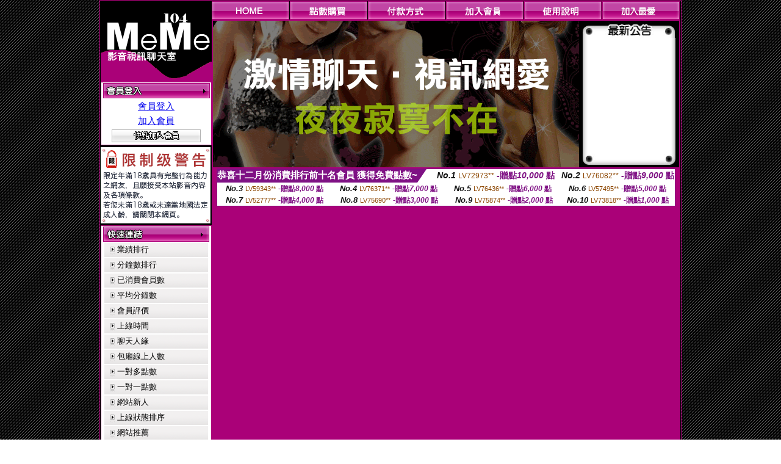

--- FILE ---
content_type: text/html; charset=Big5
request_url: http://a4.cc88.idv.tw/index.phtml?PUT=a_show&AID=163341&FID=198054&R2=&CHANNEL=
body_size: 12519
content:
<html>

<head>
<title>
成人影音Live秀</title>
<meta http-equiv="PICS-Label" content='(PICS-1.1 "http://www.ticrf.org.tw/chinese/html/06-rating-v11.htm" l gen true for "http://a4.cc88.idv.tw" r (s 3 l 3 v 3 o 0))'>
<link href="text.css" rel="stylesheet" type="text/css" />
<link rel="stylesheet" href="InputColor.css" type="text/css"> 
<meta http-equiv='Content-Type' content='text/html; charset=big5'>
<meta name='keywords' content='成人影音Live秀,A-TV影音聊天LIVE秀,線上交友聊天室,台東人聊天室,影音視訊聊天,視訊聊天戀愛,男男視訊聊天室'>
<meta name='description' content='寫真集線上看 LIVE173影音視訊live秀 寫真集線上看 LIVE173影音視訊live秀 寫真集線上看 LIVE173影音視訊live秀'>
<style type="text/css">
<!--
body {
	margin-left: 0px;
	margin-top: 0px;
	margin-right: 0px;
	margin-bottom: 0px;
	background-image: url(images/BG.gif);
}
-->
</style>
<script type="text/javascript">
<!--
function MM_swapImgRestore() { //v3.0
  var i,x,a=document.MM_sr; for(i=0;a&&i<a.length&&(x=a[i])&&x.oSrc;i++) x.src=x.oSrc;
}
function MM_preloadImages() { //v3.0
  var d=document; if(d.images){ if(!d.MM_p) d.MM_p=new Array();
    var i,j=d.MM_p.length,a=MM_preloadImages.arguments; for(i=0; i<a.length; i++)
    if (a[i].indexOf("#")!=0){ d.MM_p[j]=new Image; d.MM_p[j++].src=a[i];}}
}

function MM_findObj(n, d) { //v4.01
  var p,i,x;  if(!d) d=document; if((p=n.indexOf("?"))>0&&parent.frames.length) {
    d=parent.frames[n.substring(p+1)].document; n=n.substring(0,p);}
  if(!(x=d[n])&&d.all) x=d.all[n]; for (i=0;!x&&i<d.forms.length;i++) x=d.forms[i][n];
  for(i=0;!x&&d.layers&&i<d.layers.length;i++) x=MM_findObj(n,d.layers[i].document);
  if(!x && d.getElementById) x=d.getElementById(n); return x;
}

function MM_swapImage() { //v3.0
  var i,j=0,x,a=MM_swapImage.arguments; document.MM_sr=new Array; for(i=0;i<(a.length-2);i+=3)
   if ((x=MM_findObj(a[i]))!=null){document.MM_sr[j++]=x; if(!x.oSrc) x.oSrc=x.src; x.src=a[i+2];}
}
//-->
</script>
<link href="text.css" rel="stylesheet" type="text/css" />
<style type="text/css">
<!--
#apDiv1 {
	position:absolute;
	left:243px;
	top:430px;
	width:95px;
	height:19px;
	z-index:1;
}
#apDiv2 {
	position:absolute;
	left:372px;
	top:432px;
	width:87px;
	height:21px;
	z-index:1;
}
#apDiv3 {
	position:absolute;
	left:504px;
	top:419px;
	width:99px;
	height:42px;
	z-index:2;
}
#apDiv4 {
	position:absolute;
	left:524px;
	top:432px;
	width:94px;
	height:19px;
	z-index:2;
}
#apDiv5 {
	position:absolute;
	left:676px;
	top:432px;
	width:83px;
	height:22px;
	z-index:3;
}
#apDiv6 {
	position:absolute;
	left:830px;
	top:432px;
	width:94px;
	height:24px;
	z-index:4;
}
#apDiv7 {
	position:absolute;
	left:980px;
	top:431px;
	width:113px;
	height:23px;
	z-index:5;
}
#apDiv8 {
	position:absolute;
	left:371px;
	top:613px;
	width:89px;
	height:20px;
	z-index:6;
}
#apDiv9 {
	position:absolute;
	left:523px;
	top:612px;
	width:93px;
	height:19px;
	z-index:7;
}
#apDiv10 {
	position:absolute;
	left:675px;
	top:612px;
	width:92px;
	height:20px;
	z-index:8;
}
#apDiv11 {
	position:absolute;
	left:828px;
	top:612px;
	width:87px;
	height:23px;
	z-index:9;
}
#apDiv12 {
	position:absolute;
	left:979px;
	top:612px;
	width:93px;
	height:24px;
	z-index:10;
}

.SSS {font-size: 2px;line-height: 4px;}
.SS {font-size: 10px;line-height: 14px;}
.S {font-size: 12px;line-height: 16px;}
.M {font-size: 13px;line-height: 19px;}
.L {font-size: 15px;line-height: 21px;}
.LL {font-size: 17px;line-height: 23px;}
.LLL {font-size: 19px;line-height: 25px;}

-->
</style>
</head>
<body onload="MM_preloadImages('/top_images/top_over_01.gif','/top_images/top_over_02.gif','/top_images/top_over_03.gif','/top_images/top_over_04.gif','/top_images/top_over_05.gif','/bar-images/bar_over_04.gif','/bar-images/bar_over_05.gif','/bar-images/bar_over_06.gif','/bar-images/bar_over_07.gif')"><table width='950' border='0' bordercolor='#ff0000' align='center' cellpadding='1' cellspacing='1' bgcolor='ae037b'><tr><td bgcolor='#000000'><table width='100%' border='0' bordercolor='#0000ff' cellspacing='0' cellpadding='0'><tr><td width='19%' valign='top' bgcolor='#990066'><SCRIPT language='JavaScript'>
function check_input(FORMNAME){
  var error;
  if (FORMNAME.USERID.value==''){
    alert('請填寫正確帳號!!');
    FORMNAME.USERID.focus();
    return false;
  }
  if (FORMNAME.USER_PASSWORD.value==''){
    alert('請填寫正確密碼!!');
    FORMNAME.USER_PASSWORD.focus();
    return false;
  }
  if (FORMNAME.CHIMG.value==''){
    alert('請填寫正確[圖片驗證]圖片上為5碼字!!');
    FORMNAME.CHIMG.focus();
    return false;
  }

  if (FORMNAME.CHIMG.value.length!=5){
    alert('您輸入的圖片驗證共'+FORMNAME.CHIMG.value.length+'碼~圖片上為5碼字!!');
    FORMNAME.CHIMG.focus();
    return false;
  }

  return true;
}
</SCRIPT>

<table width='83%' border='0' cellspacing='0' cellpadding='0' HEIGHT=100%><tr><td><div align='left'><img src='/flash.png' width='182' height='132' alt=''></div></td></tr><form name='AcceptForm' action='./index.phtml' align=center method=POST onSubmit='return check_input(AcceptForm);'>
<tr>
<td><table width='100%' border='0' cellpadding='1' cellspacing='1' bgcolor='ae037b'>
<tr>
<td bgcolor='#FFFFFF'><table width='100%' border='0' cellspacing='0' cellpadding='0'>
<tr>
<td><div align='center'><A href='./index.phtml?PUT=up_logon&FID=198054'><img src='/images/member.gif' width='175' height='25' border='0'></A>
</div></td>
</tr>
<tr>
<td><table width='99%' border='0' align='center' cellpadding='0' cellspacing='3'><tr><td COLSPAN='2' CLASS='L'><div align='center'><a href='./index.phtml?PUT=up_logon&FID=198054'>會員登入</a></div></td></tr><tr><td COLSPAN='2' CLASS='L'><div align='center'><a href='./index.phtml?PUT=up_reg&s=1&FID=198054'>加入會員</a></div></td></tr><tr><td COLSPAN='2'><div align='center'><a href='./index.phtml?PUT=up_reg&s=1&FID=198054'><img src='/images/join.gif' width='146' height='21' border='0'></a></div></td></tr></table></td></tr></table></td></tr></table></td></tr></form><tr><td background='/images/space.gif'><img src='/images/space.gif' width='23' height='3' data-pin-nopin='true'></td></tr><tr><td bgcolor='#000000'><img src='/images/18r.png' width='180' height='125'></td></tr>
          <tr>
            <td background='/images/space.gif'><img src='/images/space.gif' width='23' height='3' /></td>
          </tr>
          <tr>
            <td><table width='100%' border='0' cellpadding='1' cellspacing='1' bgcolor='ae037b'>
              <tr>
                <td bgcolor='#FFFFFF'><table width='100%' border='0' cellspacing='0' cellpadding='0'>
                    <tr>
                      <td><div align='center'><img src='/images/link.gif' width='174' height='25' /></div></td>
                    </tr>
                    <tr>
                      <td><table width='98%' border='0' align='center' cellpadding='0' cellspacing='2'>
                          <tr>
                            <td height='23' background='/images/link_01.gif' class='text'><table width='88%' border='0' align='right' cellpadding='0' cellspacing='0'>
                              <tr>
                                <td><a href='index.phtml?PUT=A_SORT&SORT=N&FID=198054' class='text'>業績排行</a> <br></td>
                              </tr>
                            </table></td>
                            </tr>

<tr><td height='23' background='/images/link_01.gif' class='text'><table width='88%' border='0' align='right' cellpadding='0' cellspacing='0'>
<tr><td><a href='./index.phtml?PUT=A_SORT&SORT=N1&FID=198054' class='text'>分鐘數排行</a> <br></td>
</tr></table></td></tr>

<tr><td height='23' background='/images/link_01.gif' class='text'><table width='88%' border='0' align='right' cellpadding='0' cellspacing='0'>
<tr><td><a href='./index.phtml?PUT=A_SORT&SORT=UPN1&FID=198054' class='text'>已消費會員數</a> <br></td>
</tr></table></td></tr>

<tr><td height='23' background='/images/link_01.gif' class='text'><table width='88%' border='0' align='right' cellpadding='0' cellspacing='0'>
<tr><td><a href='./index.phtml?PUT=A_SORT&SORT=UPN&FID=198054' class='text'>平均分鐘數</a> <br></td>
</tr></table></td></tr>

<tr><td height='23' background='/images/link_01.gif' class='text'><table width='88%' border='0' align='right' cellpadding='0' cellspacing='0'>
<tr><td><a href='./index.phtml?PUT=A_SORT&SORT=VOTE&FID=198054' class='text'>會員評價</a> <br></td></tr></table></td></tr>

<tr><td height='23' background='/images/link_01.gif' class='text'><table width='88%' border='0' align='right' cellpadding='0' cellspacing='0'>
<tr><td><a href='./index.phtml?PUT=A_SORT&SORT=TIME&FID=198054' class='text'>上線時間</a> <br></td></tr></table></td></tr>

<tr><td height='23' background='/images/link_01.gif' class='text'><table width='88%' border='0' align='right' cellpadding='0' cellspacing='0'>
<tr><td><a href='./index.phtml?PUT=A_SORT&SORT=CHAT&FID=198054' class='text'>聊天人緣</a> <br></td></tr></table></td></tr>

<tr><td height='23' background='/images/link_01.gif' class='text'><table width='88%' border='0' align='right' cellpadding='0' cellspacing='0'>
<tr><td><a href='./index.phtml?PUT=A_SORT&SORT=NUMBER&FID=198054' class='text'>包廂線上人數</a> <br></td></tr></table></td></tr>

<tr><td height='23' background='/images/link_01.gif' class='text'><table width='88%' border='0' align='right' cellpadding='0' cellspacing='0'>
<tr><td><a href='./index.phtml?PUT=A_SORT&SORT=R6&FID=198054' class='text'>一對多點數</a> <br></td></tr></table></td></tr>

<tr><td height='23' background='/images/link_01.gif' class='text'><table width='88%' border='0' align='right' cellpadding='0' cellspacing='0'>
<tr><td><a href='./index.phtml?PUT=A_SORT&SORT=R7&FID=198054' class='text'>一對一點數</a> <br></td></tr></table></td></tr>


<tr><td height='23' background='/images/link_01.gif' class='text'><table width='88%' border='0' align='right' cellpadding='0' cellspacing='0'>
<tr><td><a href='./index.phtml?PUT=A_SORT&SORT=NEW&FID=198054' class='text'>網站新人</a> <br></td></tr></table></td></tr>

<tr><td height='23' background='/images/link_01.gif' class='text'><table width='88%' border='0' align='right' cellpadding='0' cellspacing='0'>
<tr><td><a href='./index.phtml?PUT=A_SORT&SORT=R4&FID=198054' class='text'>上線狀態排序</a> <br></td></tr></table></td></tr>

<tr><td height='23' background='/images/link_01.gif' class='text'><table width='88%' border='0' align='right' cellpadding='0' cellspacing='0'>
<tr><td><a href='./index.phtml?PUT=A_SORT&SORT=HOT&FID=198054' class='text'>網站推薦</a> <br></td></tr></table></td></tr>

<tr><td height='23' background='/images/link_01.gif' class='text'><table width='88%' border='0' align='right' cellpadding='0' cellspacing='0'>
<tr><td><a href='./index.phtml?PUT=A_SORT&SORT=R16R17&FID=198054' class='text'>已審核本人照</a> <br></td></tr></table></td></tr>

<tr><td height='23' background='/images/link_01.gif' class='text'><table width='88%' border='0' align='right' cellpadding='0' cellspacing='0'>
<tr><td><a href='./index.phtml?PUT=A_SORT&SORT=R40&FID=198054' class='text'>談情說愛</a> <br></td></tr></table></td></tr>

<tr><td height='23' background='/images/link_01.gif' class='text'><table width='88%' border='0' align='right' cellpadding='0' cellspacing='0'>
<tr><td><a href='./index.phtml?PUT=A_SORT&SORT=R41&FID=198054' class='text'>成人視訊</a> <br></td></tr></table></td></tr>



                      </table></td>
                    </tr>
                </table></td>
              </tr>
            </table></td>
          </tr>
          <tr>
            <td background='/images/space.gif'><img src='/images/space.gif' width='23' height='3' /></td>
          </tr>
          <tr>
            <td><table width='100%' border='0' cellpadding='1' cellspacing='1' bgcolor='ae037b'>
              <tr>
                <td bgcolor='#FFFFFF'><table width='100%' border='0' cellspacing='0' cellpadding='0'>
                    <tr>
                      <td><div align='center'><img src='/images/notica.gif' width='174' height='25' /></div></td>
                    </tr>
                    <tr>
                      <td><table width='98%' border='0' align='center' cellpadding='0' cellspacing='3'>
                          <tr>
                            <td width='9%' valign='top' class='text'><img src='/images/icon.gif' width='12' height='15' /></td>
                            <td width='91%' class='text01'>好消息！9月9日起，免費<br />
視訊聊天室正式開跑囉！<br />
歡迎哥哥、妹妹一起來~ ^^ </td>
                          </tr>
                          <tr>
                            <td colspan='2' class='text'><table width='100%' border='0' cellspacing='0' cellpadding='0'>
                              <tr>
                                <td background='/images/line.gif'><img src='/images/line.gif' width='9' height='2' /></td>
                              </tr>
                            </table></td>
                          </tr>
                          <tr>
                            <td valign='top'><span class='text'><img src='/images/icon.gif' width='12' height='15' /></span></td>
                            <td><span class='text01'>好消息！9月9日起，免費<br />
視訊聊天室正式開跑囉！<br />
歡迎哥哥、妹妹一起來~ ^^ </span></td>
                          </tr>
                          
                      </table></td>
                    </tr>
                </table></td>
              </tr>
            </table></td>
          </tr>
          <tr>
            <td background='/images/space.gif'><img src='/images/space.gif' width='23' height='3' /></td>
          </tr>
          <!--tr>
            <td><table width='100%' border='0' cellpadding='1' cellspacing='1' bgcolor='ae037b'>
              <tr>
                <td bgcolor='#FFFFFF'><table width='100%' border='0' cellspacing='0' cellpadding='0'>
                    <tr>
                      <td><div align='center'><img src='/images/icon_01.gif' width='77' height='40' />　<img src='/images/icon_02.gif' width='77' height='40' /></div></td>
                    </tr>
                    <tr>
                      <td><div align='center'><img src='/images/icon_03.gif' width='159' height='39' /></div></td>
                    </tr>
                </table></td>
              </tr>
            </table></td>
          </tr-->
<tr><td class='text090'></td></tr>
        <tr height=100%>
          <td align='center' height=100%></td>
        </tr>
</table>

<table VALIGN=BOTTOM>
 <tr>
 <td><div align='center'><img src='/images/pic_alert.gif' width='172' height='208'></div></td>
 </tr>

</table>


</td><td width='81%' valign='top' bgcolor='#AA0178'><table border='0' cellspacing='0' cellpadding='0' bordercolor='#009933'><TR><TD>
<table width='100%' border='0' align='right' cellpadding='0' cellspacing='0'>
<tr>
<td><a href='index.phtml' onmouseout="MM_swapImgRestore()" onmouseover="MM_swapImage('Image7','','/top_images/top_over_01.gif',1)"><img src='/top_images/top_01.gif' name='Image7' width='128' height='30' border='0' id='Image7'></a></td><td><a href='/PAY1/?UID=&FID=198054' TARGET='_blank' onmouseout="MM_swapImgRestore()" onmouseover="MM_swapImage('Image8','','/top_images/top_over_02.gif',1)"><img src='/top_images/top_02.gif' name='Image8' width='128' height='30' border='0' id='Image8'></a></td><td><a href='./index.phtml?PUT=pay_doc1&FID=198054' onmouseout="MM_swapImgRestore()" onmouseover="MM_swapImage('Image9','','/top_images/top_over_03.gif',1)"><img src='/top_images/top_03.gif' name='Image9' width='128' height='30' border='0' id='Image9'></a></td><td><a href='./index.phtml?PUT=up_reg&s=1&FID=198054' onmouseout="MM_swapImgRestore()" onmouseover="MM_swapImage('Image10','','/top_images/top_over_04.gif',1)"><img src='/top_images/top_04.gif' name='Image10' width='128' height='30' border='0' id='Image10'></a></td><td><a href='./index.phtml?PUT=faq&FID=198054' onmouseout="MM_swapImgRestore()" onmouseover="MM_swapImage('Image11','','/top_images/top_over_05.gif',1)"><img src='/top_images/top_05.gif' name='Image11' width='128' height='30' border='0' id='Image11'></a></td><script>function BOOKMARKAID(){var BASE_URL='http://a4.cc88.idv.tw/';var BASE_TITLE="成人影音Live秀";if ((navigator.appName == "Microsoft Internet Explorer") && (parseInt(navigator.appVersion) >= 4)) {
window.external.AddFavorite (BASE_URL,BASE_TITLE);
}else {
var msg = '為了方便您下次再進入本網站請 [ 加入我的最愛]!';
if(navigator.appName == 'Netscape'){msg += '(CTRL-D)';}
alert(msg);
}
}</script><td><a href='JavaScript:BOOKMARKAID();' onmouseout="MM_swapImgRestore()" onmouseover="MM_swapImage('Image11','','/images/1469110/top_over_06.gif',1)"><img src='/images/1469110/top_06.gif' name='Image11' width='128' height='30' border='0' id='Image11'></a></td></tr></table></td>
</tr>
<!--top menu end -->
<!--top flash star -->
<tr>
<td><table width='100%' border='0' cellspacing='2' cellpadding='0'>
<tr>
<td bgcolor='#000000'><table width='100%' border='0' align='center' cellpadding='0' cellspacing='0'>
<tr>
<td width='52%' height='200' valign='top'><div align='left'>
<?
#if(198054=='1469110'){
#}else{
?>

<img src='/flash/flash-01.gif' width='600' height='240' alt=''>
<!--
<object classid='clsid:D27CDB6E-AE6D-11cf-96B8-444553540000' codebase='http://download.macromedia.com/pub/shockwave/cabs/flash/swflash.cab#version=6,0,29,0' width='600' height='240'>
<param name='movie' value='/flash/flash-01.swf' />
<param name='quality' value='high' />
<embed src='/flash/flash-01.swf' quality='high' pluginspage='http://www.macromedia.com/go/getflashplayer' type='application/x-shockwave-flash' width='600' height='240'></embed>
</object>
-->
<?
#}
?>
</div></td>
<!--hot news-->
<td width='48%' valign='top' bgcolor='#000000' class='text03'><table width='100' border='0' align='center' cellpadding='0' cellspacing='0' background='/images/top_02.jpg'>
<tr>
<td><img src='/images/top.jpg' width='159' height='28' /></td>
</tr>
<tr>
<td><table width='85%' height='190' border='0' align='center' cellpadding='2' cellspacing='0'>
<tr>
<td class='text01-1' valign='top'></td>
</tr>
</table></td>
</tr>
<tr>
<td><img src='/images/top_03.jpg' width='159' height='21' /></td>
</tr>
</table></td>
</tr>
</table></td>
</tr>
</table>
<table border='0' cellspacing='0' cellpadding='0' ALIGN='CENTER' bgcolor='#FFFFFF' width='750'><tr><td><div style="margin:0 auto;width: 750px;border:1px solid #7f1184; font-family:Helvetica, Arial, 微軟正黑體 ,sans-serif;font-size: 12px; background-color: #ffffff">
 <table border="0" cellpadding="0" cellspacing="0" width="100%">
        <tr>
          <td align="left" valign="top">
            <table border="0" cellpadding="0" cellspacing="0" height="22">
              <tr>
                <td bgcolor="#7f1184"><b style="color:#FFFFFF;font-size:15px"> 恭喜十二月份消費排行前十名會員 獲得免費點數~</b></td>
                <td width="15">
                  <div style="border-style: solid;border-width: 22px 15px 0 0;border-color: #7e1184 transparent transparent transparent;"></div>
                </td>
              </tr>
            </table>
          </td>
          <td align="left">
            <b style="color:#111111;font-size:14px"><em>No.1</em></b>&nbsp;<span style="color:#8c4600;font-size:12px">LV72973**</span>
            <b style="color:#7f1184;font-size:14px"> -贈點<em>10,000</em> 點</b>
          </td>
          <td align="center" width="25%">
            <b style="color:#111111;font-size:14px"><em>No.2</em></b>&nbsp;<span style="color:#8c4600;font-size:12px">LV76082**</span>
            <b style="color:#7f1184;font-size:14px"> -贈點<em>9,000</em> 點</b>
          </td>
        </tr>
      </table>
      <table border="0" cellpadding="0" cellspacing="0" width="100%">
        <tr>
          <td align="center" width="25%">
            <b style="color:#111111;font-size:13px"><em>No.3</em></b>&nbsp;<span style="color:#8c4600;font-size:11px">LV59343**</span>
            <b style="color:#7f1184;font-size:12px"> -贈點<em>8,000</em> 點</b>
          </td>
          <td align="center" width="25%">
            <b style="color:#111111;font-size:13px"><em>No.4</em></b>&nbsp;<span style="color:#8c4600;font-size:11px">LV76371**</span>
            <b style="color:#7f1184;font-size:12px"> -贈點<em>7,000</em> 點</b>
          </td>
          <td align="center" width="25%">
            <b style="color:#111111;font-size:13px"><em>No.5</em></b>&nbsp;<span style="color:#8c4600;font-size:11px">LV76436**</span>
            <b style="color:#7f1184;font-size:12px"> -贈點<em>6,000</em> 點</b>
          </td>
          <td align="center">
            <b style="color:#111111;font-size:13px"><em>No.6</em></b>&nbsp;<span style="color:#8c4600;font-size:11px">LV57495**</span>
            <b style="color:#7f1184;font-size:12px"> -贈點<em>5,000</em> 點</b>
          </td>
        </tr>
      </table>
      <table border="0" cellpadding="0" cellspacing="0" width="100%">
        <tr>
          <td align="center" width="25%">
            <b style="color:#111111;font-size:13px"><em>No.7</em></b>&nbsp;<span style="color:#8c4600;font-size:11px">LV52777**</span>
            <b style="color:#7f1184;font-size:12px"> -贈點<em>4,000</em> 點</b>
          </td>
          <td align="center" width="25%">
            <b style="color:#111111;font-size:13px"><em>No.8</em></b>&nbsp;<span style="color:#8c4600;font-size:11px">LV75690**</span>
            <b style="color:#7f1184;font-size:12px"> -贈點<em>3,000</em> 點</b>
          </td>
          <td align="center" width="25%">
            <b style="color:#111111;font-size:13px"><em>No.9</em></b>&nbsp;<span style="color:#8c4600;font-size:11px">LV75874**</span>
            <b style="color:#7f1184;font-size:12px"> -贈點<em>2,000</em> 點</b>
          </td>
          <td align="center" width="25%">
            <b style="color:#111111;font-size:13px"><em>No.10</em></b>&nbsp;<span style="color:#8c4600;font-size:11px">LV73818**</span>
            <b style="color:#7f1184;font-size:12px"> -贈點<em>1,000</em> 點</b>
          </td>
        </tr>
      </table>
    </div>
</td></tr></table></TD></TR><tr><td><table width='100%' border='0' bordercolor='#0000ff' cellpadding='0' cellspacing='0' bgcolor='#000000'><SCRIPT>
function CHATGO(AID,ACTIONTYPE){
//  document.FORM_GO_CHAT.ACTIONTYPE.value=ACTIONTYPE;
//  document.FORM_GO_CHAT.AID.value=AID;
//  document.FORM_GO_CHAT.ROOM.value=AID;
//  document.FORM_GO_CHAT.MID.value=10000;
  var AWidth = screen.availWidth;
  var AHeight = screen.availHeight
  var utchat10001=null;
  
  if( document.all || document.layers ){
    utchat10001=window.open('/V4MEME104/index.phtml?ACTIONTYPE='+ACTIONTYPE+'&MID=10000&ROOM='+AID+'&AID='+AID+'&FID=198054','utchat10001','width='+AWidth+',height='+AHeight+',resizable=yes,toolbar=no,location=no,directories=no,status=no,menubar=no,copyhistory=no,top=0,left=0');
  }else{
    utchat10001=window.open('/V4MEME104/index.phtml?ACTIONTYPE='+ACTIONTYPE+'&MID=10000&ROOM='+AID+'&AID='+AID+'&FID=198054','utchat10001','width='+AWidth+',height='+AHeight+',resizable=yes,toolbar=no,location=no,directories=no,status=no,menubar=no,copyhistory=no,top=0,left=0');
  }
  if(utchat10001==null) {
    alert('請關閉您電腦上的快顯封鎖，請參照下方解決方式。謝謝！\n\n網頁上方的"檢視"-->"工具列"-->"Yahoo! ToolBar"，打勾拿掉後，請重新開啟"新網頁"即可。');
    return;
  }else{
//    document.FORM_GO_CHAT.submit();
//    utchat10001.focus();
  }
}
</SCRIPT><CENTER>
<SCRIPT language='JavaScript'>
function CHECK_SEARCH_KEY(FORMNAME){
  var error;
  if (FORMNAME.KEY_STR.value.length<2){
    alert('您輸入的搜尋字串必需多於 2 字元!!');
    FORMNAME.KEY_STR.focus();
    return false;
  }
  return true;
}
</SCRIPT>
<tr><td bgcolor='#000000'></td></tr></table></td></tr></table></td></tr></table></tr></table><table width='950' border='0' bordercolor='#ff0000' align='center' cellpadding='1' cellspacing='1' bgcolor='ae037b'><tr><td height='25' background='/images/under.gif' bgcolor='#000000'><div align='center' class='text03'>與我們聯絡 |&nbsp;&nbsp;<a href='./index.phtml?PUT=up_reg&s=1&FID=198054'><font color='#ffffff'>加入會員 </font></a>&nbsp;&nbsp;|&nbsp;&nbsp;<A href='./index.phtml?PUT=aweb_logon&FID=198054'><font color='#ffffff'>賺錢聯盟專區</FONT></A>&nbsp;&nbsp;|&nbsp;&nbsp;<A href='./index.phtml?PUT=aweb_reg&FID=198054'><font color='#ffffff'>加入賺錢聯盟</FONT></A>&nbsp;&nbsp;|&nbsp;&nbsp;</td></tr></table><table width='950' border='0' bordercolor='#ff0000' align='center' cellpadding='1' cellspacing='1' bgcolor='#FFFFFF'><TR><TD><table border='0' cellspacing='0' cellpadding='0' align='CENTER' bgcolor='#FFFFFF' width='750'>
<tr>
<td bgcolor='#ffffff' >

<!--APP下載-->
<table width='750' border='0' align='center' cellpadding='3' cellspacing='0' bgcolor='#FFFFFF' style='border-bottom:1px solid #CCCCCC'>
<tr>
<td width='50%' style='padding-left:5px;'><strong><font color='#FF3300' class='M'>手機行動裝置請先下載APP才能進入主播包廂</font></strong></td>
<td width='50%'>
<table border='0' align='right' cellpadding='0' cellspacing='0' bgcolor='#FFFFFF'>
<tr><!--td width='83' height='20' align='center' background='/APK/images/app_btnbg.gif'><a href='/APK/app.phtml' target='_blank' style='font-size:12px; color:#FFFFFF'>APP使用說明</a></td-->
<td>&nbsp;</td><td width='83' height='20' align='center' background='/APK/images/app_btnbg.gif'><a href='/APK/qrcode.phtml' target='_blank' style='font-size:12px; color:#FFFFFF'>QR Code說明</a></td></tr>
</table>
</td>
</tr>
</table>
<table width='750' border='0' align='center' cellpadding='0' cellspacing='0' style='margin:5px auto;'>
<tr>
<td width='50%' style='padding:5px'>
<table width='100%' align='right' bgcolor='#4d4d4d' style='border-bottom: 1px solid #333333;border-radius: 5px;'>
<tr><td align='center' valign='middle'><a href='/APK/?O1=IOS&WEBID=U104&FID=198054' target='_top'><img src='/APK/images/iosapp_btn.png' border='0'></a></td><td width='135' rowspan='2'><a href='/APK/?O1=IOS&WEBID=U104&FID=198054' target='_top'><img src='/APK/U104/PNG/IOS/AAWEB358.png' width='132' height='132' style='border:1px solid #4c4c4c;margin:5px'></a></td></tr>
<tr><td align='left' valign='top' style='padding:0 10px;color:#ffffff' class='S'>iOS版設備需求 :<br>1. iOS 4.3以上版本<br>2. iPhone, iPad, iPod touch</td></tr>
</table>
</td>
<td width='50%' align='right'style='padding:5px'>
<table width='100%' align='left' bgcolor='#6c800d' style='border-bottom: 1px solid #3c6626;border-radius: 5px;'>
<tr>
<td align='center' valign='middle'><a href='/APK/?O1=AN&WEBID=U104&FID=198054' target='_top'><img src='/APK/images/androidapp_btn.png' border='0'></A></td>
<td width='135' rowspan='2'><a href='/APK/?O1=AN&WEBID=U104&FID=198054' target='_top'><img src='/APK/U104/PNG/AN/AAWEB358.png' width='' height='' style='border:1px solid #5d9c3b;margin:5px'></a></td>
</tr>
<tr><td align='left' valign='top' style='padding:0 10px;color:#ffffff' class='S'>Android版設備需求 : <br>1. ARMv7處理器, 550MHz以上cpu<br>2. 256MB以上記憶體<br>3. Android 2.2 以上</td></tr>
</table>
</td>
</tr>
<!--tr>
<td align='left' class='S' colspan='2' style='padding:0 5px 5px 5px'>
<a href='/APK/faq.phtml#faq1-09' style='color:#0088cc' target='_blank'> → iOS安裝後出現 '尚未信任企業級開發人員' 請點此</a> &nbsp;&nbsp;&nbsp;
<a href='/APK/faq.phtml#faq1-10' style='color:#0088cc' target='_blank'> → 暫不支援QQ 與微信掃一掃, 其它下載方式請點此</a><br>
</td>
</tr-->
</table>
<!--APP下載end-->

</td>
</tr>
</table>
</TD></TR></TABLE><CENTER><span style='background-color: #ffffff'><p  align=center>
<span style="font-size: 1pt;">
<a href="http://a501.e26i.com/" target="_blank">視訊控制卡</a> ◇
<a href="http://a502.e26i.com/" target="_blank">173視訊辣妹</a> ◇
<a href="http://a503.e26i.com/" target="_blank">5分鐘護半身視訊</a> ◇
<a href="http://a504.e26i.com/" target="_blank">免費成人視訊</a> ◇
<a href="http://a505.e26i.com/" target="_blank">免費性愛圖庫</a> ◇
<a href="http://a506.e26i.com/" target="_blank">視訊辣妹聊天室</a> ◇
<a href="http://a507.e26i.com/" target="_blank">美女寫真</a> ◇
<a href="http://a508.e26i.com/" target="_blank">視訊驅動程式</a> ◇
<a href="http://a509.e26i.com/" target="_blank">成人影音</a> ◇
<a href="http://a510.e26i.com/" target="_blank">性感美女圖寫真集</a> ◇
<a href="http://a511.e26i.com/" target="_blank">9cc影音視訊聊天室</a> ◇
<a href="http://a512.e26i.com/" target="_blank">後宮電影院</a> ◇
<a href="http://a513.e26i.com/" target="_blank">色情免費影片</a> ◇
<a href="http://a514.e26i.com/" target="_blank">天下淫書文學</a> ◇
<a href="http://a515.e26i.com/" target="_blank">日本免費視訊聊天室</a> ◇
<a href="http://a516.e26i.com/" target="_blank">成人漫畫 - 免費視訊聊天</a> ◇
<a href="http://a517.e26i.com/" target="_blank">可愛圖片素材</a> ◇
<a href="http://a518.e26i.com/" target="_blank">qq交友聊天室</a> ◇
<a href="http://a519.e26i.com/" target="_blank">168免費視訊優女聊天室</a> ◇
<a href="http://a520.e26i.com/" target="_blank">日本成人電影</a> ◇
<a href="http://a521.e26i.com/" target="_blank">辣妹總動員</a> ◇
<a href="http://a522.e26i.com/" target="_blank">小魔女影片交流</a> ◇
<a href="http://a523.e26i.com/" target="_blank">3d 美女圖 h</a> ◇
<a href="http://a524.e26i.com/" target="_blank">546視訊聊天室</a> ◇
<a href="http://a525.e26i.com/" target="_blank">日本視訊</a> ◇
<a href="http://a526.e26i.com/" target="_blank">明星寫真自拍</a> ◇
<a href="http://a527.e26i.com/" target="_blank">桃園成人聊天室</a> ◇
<a href="http://a528.e26i.com/" target="_blank">情色貼圖</a> ◇
<a href="http://a529.e26i.com/" target="_blank">免費聊天-視訊聊天</a> ◇
<a href="http://a530.e26i.com/" target="_blank">小弟弟影片網</a> ◇
<a href="http://a531.e26i.com/" target="_blank">彩虹影音聊天室</a> ◇
<a href="http://a532.e26i.com/" target="_blank">網路美女視訊</a> ◇
<a href="http://a533.e26i.com/" target="_blank">素人自拍圖片</a> ◇
<a href="http://a534.e26i.com/" target="_blank">聊天室交友</a> ◇
<a href="http://a535.e26i.com/" target="_blank">已婚上班族聊天室</a> ◇
<a href="http://a536.e26i.com/" target="_blank">免費成人文章</a> ◇
<a href="http://a537.e26i.com/" target="_blank">愛上女主播視訊聊天室</a> ◇
<a href="http://a538.e26i.com/" target="_blank">自拍寫真美女</a> ◇
<a href="http://a539.e26i.com/" target="_blank">影音互動交友</a> ◇
<a href="http://a540.e26i.com/" target="_blank">免費時段視訊聊天室</a> ◇
<a href="http://a541.e26i.com/" target="_blank">爆笑網路自拍</a> ◇
<a href="http://a542.e26i.com/" target="_blank">試看視訊聊天</a> ◇
<a href="http://a543.e26i.com/" target="_blank">已婚廣場聊天聯盟</a> ◇
<a href="http://a544.e26i.com/" target="_blank">模特兒素人自拍貼圖</a> ◇
<a href="http://a545.e26i.com/" target="_blank">視訊辣妹</a> ◇
<a href="http://a546.e26i.com/" target="_blank">成人聊天室</a> ◇
<a href="http://a547.e26i.com/" target="_blank">清涼泳裝美女寫真集</a> ◇
<a href="http://a548.e26i.com/" target="_blank">kiss影音視訊聊天室</a> ◇
<a href="http://a549.e26i.com/" target="_blank">免費視訊美女短片寫真</a> ◇
<a href="http://a550.e26i.com/" target="_blank">成人話題聊天室</a> ◇
<a href="http://a551.e26i.com/" target="_blank">免費視訊live</a> ◇
<a href="http://a552.e26i.com/" target="_blank">KTV帝國聊天室</a> ◇
<a href="http://a553.e26i.com/" target="_blank">網路自拍照</a> ◇
<a href="http://a554.e26i.com/" target="_blank">免費情色小說</a> ◇
<a href="http://a555.e26i.com/" target="_blank">波霸美女寫真影片</a> ◇
<a href="http://a556.e26i.com/" target="_blank">電話網愛視訊交友</a> ◇
<a href="http://a557.e26i.com/" target="_blank">辣妹妹影音視訊聊天室</a> ◇
<a href="http://a558.e26i.com/" target="_blank">台灣少婦自拍寫真</a> ◇
<a href="http://a559.e26i.com/" target="_blank">宅男交友聊天室</a> ◇
<a href="http://a560.e26i.com/" target="_blank">港台寫真女星貼圖</a> ◇
<a href="http://a561.e26i.com/" target="_blank">火辣美媚自拍寫真貼圖</a> ◇
<a href="http://a562.e26i.com/" target="_blank">888視訊聊天室</a> ◇
<a href="http://a563.e26i.com/" target="_blank">交友愛情館影片</a> ◇
<a href="http://a564.e26i.com/" target="_blank">自拍走光照片</a> ◇
<a href="http://a565.e26i.com/" target="_blank">一網情深聊天室</a> ◇
<a href="http://a566.e26i.com/" target="_blank">哈啦聊天室</a> ◇
<a href="http://a567.e26i.com/" target="_blank">台灣美女網路自拍</a> ◇
<a href="http://a568.e26i.com/" target="_blank">免費視訊網址</a> ◇
<a href="http://a569.e26i.com/" target="_blank">美少女網路視訊</a> ◇
<a href="http://a570.e26i.com/" target="_blank">自拍寫真小弟弟圖貼</a> ◇
<a href="http://a571.e26i.com/" target="_blank">大學生自拍寫真</a> ◇
<a href="http://a572.e26i.com/" target="_blank">武則天影音視訊聊天室</a> ◇
<a href="http://a573.e26i.com/" target="_blank">成人動畫卡通</a> ◇
<a href="http://a574.e26i.com/" target="_blank">曠男怨女聊天室</a> ◇
<a href="http://a575.e26i.com/" target="_blank">美女圖片</a> ◇
<a href="http://a576.e26i.com/" target="_blank">偷看視訊程式</a> ◇
<a href="http://a577.e26i.com/" target="_blank">卡通性感辣妹免費下載</a> ◇
<a href="http://a578.e26i.com/" target="_blank">色妹妹自拍分享</a> ◇
<a href="http://a579.e26i.com/" target="_blank">浪漫星空聊天室</a> ◇
<a href="http://a580.e26i.com/" target="_blank">自拍人妻熟女</a> ◇
<a href="http://a581.e26i.com/" target="_blank">免費多人視訊聊天室</a> ◇
<a href="http://a582.e26i.com/" target="_blank">視訊妹</a> ◇
<a href="http://a583.e26i.com/" target="_blank">百分百成人圖片</a> ◇
<a href="http://a584.e26i.com/" target="_blank">情色短片下載</a> ◇
<a href="http://a585.e26i.com/" target="_blank">火辣美眉自拍寫真</a> ◇
<a href="http://a586.e26i.com/" target="_blank">成人網愛聊天室</a> ◇
<a href="http://a587.e26i.com/" target="_blank">免費成人貼圖區</a> ◇
<a href="http://a588.e26i.com/" target="_blank">e代影音交友</a> ◇
<a href="http://a589.e26i.com/" target="_blank">網愛電愛聊天室</a> ◇
<a href="http://a590.e26i.com/" target="_blank">一對多視訊聊天</a> ◇
<a href="http://a591.e26i.com/" target="_blank">談心聊天室</a> ◇
<a href="http://a592.e26i.com/" target="_blank">睡衣熟女自拍</a> ◇
<a href="http://a593.e26i.com/" target="_blank">熊貓貼圖區</a> ◇
<a href="http://a594.e26i.com/" target="_blank">104影音live秀</a> ◇
<a href="http://a595.e26i.com/" target="_blank">免費文字視訊聊天</a> ◇
<a href="http://a596.e26i.com/" target="_blank">賽車美女寫真</a> ◇
<a href="http://a597.e26i.com/" target="_blank">金瓶梅漫畫下載</a> ◇
<a href="http://a598.e26i.com/" target="_blank">免費mp3手機鈴聲</a> ◇
<a href="http://a599.e26i.com/" target="_blank">love影音視訊聊天室</a> ◇
<a href="http://a600.e26i.com/" target="_blank">視訊免費聊天首頁</a> ◇
<a href="http://a601.e26i.com/" target="_blank">美美情色貼圖</a> ◇
<a href="http://a602.e26i.com/" target="_blank">洪爺色情網站</a> ◇
<a href="http://a603.e26i.com/" target="_blank">女星寫真集貼圖</a> ◇
<a href="http://a604.e26i.com/" target="_blank">AV成人網</a> ◇
<a href="http://a605.e26i.com/" target="_blank">免費色情貼圖貼片</a> ◇
<a href="http://a606.e26i.com/" target="_blank">色情小遊戲</a> ◇
<a href="http://a607.e26i.com/" target="_blank">影音視訊娛樂網</a> ◇
<a href="http://a608.e26i.com/" target="_blank">aa免費看影片</a> ◇
<a href="http://a609.e26i.com/" target="_blank">火辣制服美妹</a> ◇
<a href="http://a610.e26i.com/" target="_blank">免費A片A圖網</a> ◇
<a href="http://a611.e26i.com/" target="_blank">鋼管辣妹秀</a> ◇
<a href="http://a612.e26i.com/" target="_blank">辣妹視訊交友網站</a> ◇
<a href="http://a613.e26i.com/" target="_blank">金瓶梅免費情色</a> ◇
<a href="http://a614.e26i.com/" target="_blank">h 黃色遊戲</a> ◇
<a href="http://a615.e26i.com/" target="_blank">情人視訊網</a> ◇
<a href="http://a616.e26i.com/" target="_blank">sex999免費影片</a> ◇
<a href="http://a617.e26i.com/" target="_blank">美女交友的 msn</a> ◇
<a href="http://a618.e26i.com/" target="_blank">愛言情小說網</a> ◇
<a href="http://a619.e26i.com/" target="_blank">視訊 聊天室</a> ◇
<a href="http://a620.e26i.com/" target="_blank">173 視訊辣妹</a> ◇
<a href="http://a621.e26i.com/" target="_blank">QQAV視訊聊天網</a> ◇
<a href="http://a622.e26i.com/" target="_blank">情色成人黃色笑話</a> ◇
<a href="http://a623.e26i.com/" target="_blank">妹妹自拍貼圖區</a> ◇
<a href="http://a624.e26i.com/" target="_blank">aa的滿18歲影片</a> ◇
<a href="http://a625.e26i.com/" target="_blank">AV女優貼圖</a> ◇
<a href="http://a626.e26i.com/" target="_blank">成人話題聊天室</a> ◇
<a href="http://a627.e26i.com/" target="_blank">最佳情人視訊網</a> ◇
<a href="http://a628.e26i.com/" target="_blank">電愛聊天視訊</a> ◇
<a href="http://a629.e26i.com/" target="_blank">免費看視訊辣妹</a> ◇
<a href="http://a630.e26i.com/" target="_blank">金瓶梅影音視訊聊天室</a> ◇
<a href="http://a631.e26i.com/" target="_blank">夜店正妹寫真</a> ◇
<a href="http://a632.e26i.com/" target="_blank">jp日本成人圖片</a> ◇
<a href="http://a633.e26i.com/" target="_blank">xxx383美女寫真</a> ◇
<a href="http://a634.e26i.com/" target="_blank">1元美女視訊</a> ◇
<a href="http://a635.e26i.com/" target="_blank">免費18歲限制及遊戲</a> ◇
<a href="http://a636.e26i.com/" target="_blank">高雄成人交友</a> ◇
<a href="http://a637.e26i.com/" target="_blank">春吶辣妹熱舞</a> ◇
<a href="http://a638.e26i.com/" target="_blank">69成人色情網</a> ◇
<a href="http://a639.e26i.com/" target="_blank">美女情愛影音網</a> ◇
<a href="http://a640.e26i.com/" target="_blank">高中女學生自拍</a> ◇
<a href="http://a641.e26i.com/" target="_blank">視訊辣妹聊天試看</a> ◇
<a href="http://a642.e26i.com/" target="_blank">黃色珍藏館成人</a> ◇
<a href="http://a643.e26i.com/" target="_blank">13060 免費視訊聊天</a> ◇
<a href="http://a644.e26i.com/" target="_blank">比基尼辣妹圖片 h</a> ◇
<a href="http://a645.e26i.com/" target="_blank">後宮免費情色電影</a> ◇
<a href="http://a646.e26i.com/" target="_blank">AV-TV影音LIVE秀</a> ◇
<a href="http://a647.e26i.com/" target="_blank">網路自拍寫真</a> ◇
<a href="http://a648.e26i.com/" target="_blank">北部網友聊天室</a> ◇
<a href="http://a649.e26i.com/" target="_blank">少年阿賓系列小說</a> ◇
<a href="http://a650.e26i.com/" target="_blank">免費成人影片</a> ◇
<a href="http://a651.e26i.com/" target="_blank">都會男女視訊聊天室</a> ◇
<a href="http://a652.e26i.com/" target="_blank">成人夜色 - 成人影音</a> ◇
<a href="http://a653.e26i.com/" target="_blank">色咪咪貼影片</a> ◇
<a href="http://a654.e26i.com/" target="_blank">臺灣18歲成人影院</a> ◇
<a href="http://a655.e26i.com/" target="_blank">辣妹自拍線上免費影片</a> ◇
<a href="http://a656.e26i.com/" target="_blank">金瓶梅漫畫</a> ◇
<a href="http://a657.e26i.com/" target="_blank">電話一對一視訊</a> ◇
<a href="http://a658.e26i.com/" target="_blank">偷情視訊聊天室</a> ◇
<a href="http://a659.e26i.com/" target="_blank">kiss 百分百貼圖區</a> ◇
<a href="http://a660.e26i.com/" target="_blank">本土自拍貼圖</a> ◇
<a href="http://a661.e26i.com/" target="_blank">色短片試看</a> ◇
<a href="http://a662.e26i.com/" target="_blank">情慾小說網</a> ◇
<a href="http://a663.e26i.com/" target="_blank">日本成人區 八國聯軍</a> ◇
<a href="http://a664.e26i.com/" target="_blank">黃色成人文章</a> ◇
<a href="http://a665.e26i.com/" target="_blank">色情聊天室</a> ◇
<a href="http://a666.e26i.com/" target="_blank">美女視訊免費看</a> ◇
<a href="http://a667.e26i.com/" target="_blank">無碼電影免費下載</a> ◇
<a href="http://a668.e26i.com/" target="_blank">情 色文學乾媽</a> ◇
<a href="http://a669.e26i.com/" target="_blank">18成人美女視訊交友網</a> ◇
<a href="http://a670.e26i.com/" target="_blank">免費欣賞成人</a> ◇
<a href="http://a671.e26i.com/" target="_blank">比基尼泳裝外拍</a> ◇
<a href="http://a672.e26i.com/" target="_blank">bl 言情小說網</a> ◇
<a href="http://a673.e26i.com/" target="_blank">18限少女漫畫</a> ◇
<a href="http://a674.e26i.com/" target="_blank">日本av女優網</a> ◇
<a href="http://a675.e26i.com/" target="_blank">慾火焚身視訊聊天室</a> ◇
<a href="http://a676.e26i.com/" target="_blank">台灣美女寫真貼圖區</a> ◇
<a href="http://a677.e26i.com/" target="_blank">色情交友</a> ◇
<a href="http://a678.e26i.com/" target="_blank">777美女dvd</a> ◇
<a href="http://a679.e26i.com/" target="_blank">18禁書網圖片</a> ◇
<a href="http://a680.e26i.com/" target="_blank">h 色遊戲王國</a> ◇
<a href="http://a681.e26i.com/" target="_blank">免費成人片觀看</a> ◇
<a href="http://a682.e26i.com/" target="_blank">sex女優王國</a> ◇
<a href="http://a683.e26i.com/" target="_blank">成都美女照片</a> ◇
<a href="http://a684.e26i.com/" target="_blank">性感美女影片免費下載</a> ◇
<a href="http://a685.e26i.com/" target="_blank">網路美少女裸圖片</a> ◇
<a href="http://a686.e26i.com/" target="_blank">免費試看限制影片</a> ◇
<a href="http://a687.e26i.com/" target="_blank">曼雪兒免費小說</a> ◇
<a href="http://a688.e26i.com/" target="_blank">優質美女貼圖</a> ◇
<a href="http://a689.e26i.com/" target="_blank">成人文章分享區</a> ◇
<a href="http://a690.e26i.com/" target="_blank">激情成人聊天室</a> ◇
<a href="http://a691.e26i.com/" target="_blank">色情視訊網愛</a> ◇
<a href="http://a692.e26i.com/" target="_blank">gogo2sex</a> ◇
<a href="http://a693.e26i.com/" target="_blank">性感卡通美女影片</a> ◇
<a href="http://a694.e26i.com/" target="_blank">免費黃色文學</a> ◇
<a href="http://a695.e26i.com/" target="_blank">383視訊聊天</a> ◇
<a href="http://a696.e26i.com/" target="_blank">007色情貼圖貼片區</a> ◇
<a href="http://a697.e26i.com/" target="_blank">情色漫畫卡通圖片</a> ◇
<a href="http://a698.e26i.com/" target="_blank">啦咧影音交友網</a> ◇
<a href="http://a699.e26i.com/" target="_blank">170部A片免費下載</a> ◇
<a href="http://a700.e26i.com/" target="_blank">甜言戀語情趣視訊聊天網</a> ◇
<a href="http://a701.e26i.com/" target="_blank">本土熟女自拍</a> ☆
<a href="http://a702.e26i.com/" target="_blank">視訊辣妹聊天試看</a> ☆
<a href="http://a703.e26i.com/" target="_blank">台灣情色自拍照片</a> ☆
<a href="http://a704.e26i.com/" target="_blank">純交友影音聊天室</a> ☆
<a href="http://a705.e26i.com/" target="_blank">免費視訊聊天區</a> ☆
<a href="http://a706.e26i.com/" target="_blank">視訊辣妹脫衣遊戲</a> ☆
<a href="http://a707.e26i.com/" target="_blank">網路自拍</a> ☆
<a href="http://a708.e26i.com/" target="_blank">女孩寫真自拍照片</a> ☆
<a href="http://a709.e26i.com/" target="_blank">888post視訊辣妹</a> ☆
<a href="http://a710.e26i.com/" target="_blank">素人自拍圖片</a> ☆
<a href="http://a711.e26i.com/" target="_blank">love影音視訊聊天室</a> ☆
<a href="http://a712.e26i.com/" target="_blank">線上交友網</a> ☆
<a href="http://a713.e26i.com/" target="_blank">聊天王影音視訊</a> ☆
<a href="http://a714.e26i.com/" target="_blank">0204視訊聊天室</a> ☆
<a href="http://a715.e26i.com/" target="_blank">ut13077視訊聊天</a> ☆
<a href="http://a716.e26i.com/" target="_blank">免費mp3手機鈴聲</a> ☆
<a href="http://a717.e26i.com/" target="_blank">色情片免費觀賞</a> ☆
<a href="http://a718.e26i.com/" target="_blank">日本免費視訊聊天室</a> ☆
<a href="http://a719.e26i.com/" target="_blank">睡衣熟女自拍</a> ☆
<a href="http://a720.e26i.com/" target="_blank">免費/看A圖</a> ☆
<a href="http://a721.e26i.com/" target="_blank">免費視訊聊天</a> ☆
<a href="http://a722.e26i.com/" target="_blank">南部成人聊天室</a> ☆
<a href="http://a723.e26i.com/" target="_blank">台灣網路自拍</a> ☆
<a href="http://a724.e26i.com/" target="_blank">免費視訊一對一聊天</a> ☆
<a href="http://a725.e26i.com/" target="_blank">女同聊天室</a> ☆
<a href="http://a726.e26i.com/" target="_blank">網路視訊寫真美少女</a> ☆
<a href="http://a727.e26i.com/" target="_blank">武則天影音視訊</a> ☆
<a href="http://a728.e26i.com/" target="_blank">美女交友ggo</a> ☆
<a href="http://a729.e26i.com/" target="_blank">168視訊交友</a> ☆
<a href="http://a730.e26i.com/" target="_blank">免費多人視訊聊天室</a> ☆
<a href="http://a731.e26i.com/" target="_blank">免費視訊影音聊天網</a> ☆
<a href="http://a732.e26i.com/" target="_blank">影音交友視訊</a> ☆
<a href="http://a733.e26i.com/" target="_blank">美女免費貼圖</a> ☆
<a href="http://a734.e26i.com/" target="_blank">成人已婚聊天室</a> ☆
<a href="http://a735.e26i.com/" target="_blank">3com交友</a> ☆
<a href="http://a736.e26i.com/" target="_blank">電話網愛視訊交友</a> ☆
<a href="http://a737.e26i.com/" target="_blank">18限成人聊天室</a> ☆
<a href="http://a738.e26i.com/" target="_blank">成人免費影音視訊</a> ☆
<a href="http://a739.e26i.com/" target="_blank">免費100影音聊天</a> ☆
<a href="http://a740.e26i.com/" target="_blank">色情照片</a> ☆
<a href="http://a741.e26i.com/" target="_blank">色情貼圖貼片區</a> ☆
<a href="http://a742.e26i.com/" target="_blank">性感美女聊天室ut</a> ☆
<a href="http://a743.e26i.com/" target="_blank">免費線上視訊聊天室</a> ☆
<a href="http://a744.e26i.com/" target="_blank">豆豆聊天</a> ☆
<a href="http://a745.e26i.com/" target="_blank">馬子情色網</a> ☆
<a href="http://a746.e26i.com/" target="_blank">純交友影音聊天室</a> ☆
<a href="http://a747.e26i.com/" target="_blank">夫妻自拍照片</a> ☆
<a href="http://a748.e26i.com/" target="_blank">百分百成人貼</a> ☆
<a href="http://a749.e26i.com/" target="_blank">免費時段視訊聊天室</a> ☆
<a href="http://a750.e26i.com/" target="_blank">kk視訊交友</a> ☆
<a href="http://a751.e26i.com/" target="_blank">賽車美女寫真集</a> ☆
<a href="http://a752.e26i.com/" target="_blank">免費辣妹視訊網</a> ☆
<a href="http://a753.e26i.com/" target="_blank">168視訊免費聊天室</a> ☆
<a href="http://a754.e26i.com/" target="_blank">校園美女寫真</a> ☆
<a href="http://a755.e26i.com/" target="_blank">一葉情 貼圖/片區</a> ☆
<a href="http://a756.e26i.com/" target="_blank">武則天視訊聊天網</a> ☆
<a href="http://a757.e26i.com/" target="_blank">免費視訊聊天室入口</a> ☆
<a href="http://a758.e26i.com/" target="_blank">dvd無碼情色男女</a> ☆
<a href="http://a759.e26i.com/" target="_blank">電話視訊交友</a> ☆
<a href="http://a760.e26i.com/" target="_blank">免費視訊網</a> ☆
<a href="http://a761.e26i.com/" target="_blank">偷窺視訊聊天室</a> ☆
<a href="http://a762.e26i.com/" target="_blank">成人交友</a> ☆
<a href="http://a763.e26i.com/" target="_blank">視訊聊天室</a> ☆
<a href="http://a764.e26i.com/" target="_blank">後宮電影院</a> ☆
<a href="http://a765.e26i.com/" target="_blank">免費下載a片</a> ☆
<a href="http://a766.e26i.com/" target="_blank">清涼泳裝美女寫真集</a> ☆
<a href="http://a767.e26i.com/" target="_blank">免費視訊美媚</a> ☆
<a href="http://a768.e26i.com/" target="_blank">限制級影片下載</a> ☆
<a href="http://a769.e26i.com/" target="_blank">成人貼圖網站</a> ☆
<a href="http://a770.e26i.com/" target="_blank">台中聊天交友</a> ☆
<a href="http://a771.e26i.com/" target="_blank">a片美女</a> ☆
<a href="http://a772.e26i.com/" target="_blank">免費色情/卡通動畫下載</a> ☆
<a href="http://a773.e26i.com/" target="_blank">華人影音視訊聊天情人網</a> ☆
<a href="http://a774.e26i.com/" target="_blank">live影音網愛</a> ☆
<a href="http://a775.e26i.com/" target="_blank">美女圖片區</a> ☆
<a href="http://a776.e26i.com/" target="_blank">金瓶梅影音視訊聊天室</a> ☆
<a href="http://a777.e26i.com/" target="_blank">免費情色影片</a> ☆
<a href="http://a778.e26i.com/" target="_blank">台中激情聊天室</a> ☆
<a href="http://a779.e26i.com/" target="_blank">網路美女相簿</a> ☆
<a href="http://a780.e26i.com/" target="_blank">成人漫畫區</a> ☆
<a href="http://a781.e26i.com/" target="_blank">試看視訊聊天</a> ☆
<a href="http://a782.e26i.com/" target="_blank">影音部落格</a> ☆
<a href="http://a783.e26i.com/" target="_blank">免費線上視訊美女</a> ☆
<a href="http://a784.e26i.com/" target="_blank">Live173影音視訊Live秀</a> ☆
<a href="http://a785.e26i.com/" target="_blank">免費文字聊天區</a> ☆
<a href="http://a786.e26i.com/" target="_blank">無碼成人卡通</a> ☆
<a href="http://a787.e26i.com/" target="_blank">武則天影音聊天</a> ☆
<a href="http://a788.e26i.com/" target="_blank">禁忌挑逗激情聊天室</a> ☆
<a href="http://a789.e26i.com/" target="_blank">新辣妹聊天室</a> ☆
<a href="http://a790.e26i.com/" target="_blank">拉子女同志聊天</a> ☆
<a href="http://a791.e26i.com/" target="_blank">tvnet影音聊天室</a> ☆
<a href="http://a792.e26i.com/" target="_blank">免費影音無碼下載</a> ☆
<a href="http://a793.e26i.com/" target="_blank">台灣處女貼圖貼片區</a> ☆
<a href="http://a794.e26i.com/" target="_blank">S383影音Live秀</a> ☆
<a href="http://a795.e26i.com/" target="_blank">美女自拍聊天室</a> ☆
<a href="http://a796.e26i.com/" target="_blank">基隆聊天交友</a> ☆
<a href="http://a797.e26i.com/" target="_blank">大奶美女視訊</a> ☆
<a href="http://a798.e26i.com/" target="_blank">激情挑逗聊天室</a> ☆
<a href="http://a799.e26i.com/" target="_blank">免費下載成人卡通短片</a> ☆
<a href="http://a800.e26i.com/" target="_blank">333辣妹妹影音聊天室</a> ☆
<a href="http://a801.e26i.com/" target="_blank">免費視訊</a> ◇
<a href="http://a802.e26i.com/" target="_blank">情色交友</a> ◇
<a href="http://a803.e26i.com/" target="_blank">免費收看精彩</a> ◇
<a href="http://a804.e26i.com/" target="_blank">下載視訊免費軟體</a> ◇
<a href="http://a805.e26i.com/" target="_blank">免費現場影音</a> ◇
<a href="http://a806.e26i.com/" target="_blank">三級短片免費試看</a> ◇
<a href="http://a807.e26i.com/" target="_blank">168免費視訊辣妹</a> ◇
<a href="http://a808.e26i.com/" target="_blank">丁字褲辣妹</a> ◇
<a href="http://a809.e26i.com/" target="_blank">a片卡通</a> ◇
<a href="http://a810.e26i.com/" target="_blank">免費看模特兒</a> ◇
<a href="http://a811.e26i.com/" target="_blank">甜心視訊聊天網</a> ◇
<a href="http://a812.e26i.com/" target="_blank">免費情色</a> ◇
<a href="http://a813.e26i.com/" target="_blank">777成人區</a> ◇
<a href="http://a814.e26i.com/" target="_blank">aa的滿18歲影片</a> ◇
<a href="http://a815.e26i.com/" target="_blank">情色短片區</a> ◇
<a href="http://a816.e26i.com/" target="_blank">5320視訊交友</a> ◇
<a href="http://a817.e26i.com/" target="_blank">av168成人</a> ◇
<a href="http://a818.e26i.com/" target="_blank">美女寫真集</a> ◇
<a href="http://a819.e26i.com/" target="_blank">免費辣妹影檔</a> ◇
<a href="http://a820.e26i.com/" target="_blank">av美女</a> ◇
<a href="http://a821.e26i.com/" target="_blank">美女遊戲</a> ◇
<a href="http://a822.e26i.com/" target="_blank">104美女寫真銀行</a> ◇
<a href="http://a823.e26i.com/" target="_blank">免費成人影集</a> ◇
<a href="http://a824.e26i.com/" target="_blank">美女交友</a> ◇
<a href="http://a825.e26i.com/" target="_blank">3d性感美眉</a> ◇
<a href="http://a826.e26i.com/" target="_blank">0204視訊交友</a> ◇
<a href="http://a827.e26i.com/" target="_blank">美女免費陪您聊天</a> ◇
<a href="http://a828.e26i.com/" target="_blank">性感卡通美女圖片</a> ◇
<a href="http://a829.e26i.com/" target="_blank">成人視訊</a> ◇
<a href="http://a830.e26i.com/" target="_blank">比基尼辣妹</a> ◇
<a href="http://a831.e26i.com/" target="_blank">情色小站</a> ◇
<a href="http://a832.e26i.com/" target="_blank">大波霸美女影片免費</a> ◇
<a href="http://a833.e26i.com/" target="_blank">免費視訊聊天</a> ◇
<a href="http://a834.e26i.com/" target="_blank">下載網路交友聊天室</a> ◇
<a href="http://a835.e26i.com/" target="_blank">美女圖</a> ◇
<a href="http://a836.e26i.com/" target="_blank">免費成人觀看</a> ◇
<a href="http://a837.e26i.com/" target="_blank">比基尼辣妹圖片區</a> ◇
<a href="http://a838.e26i.com/" target="_blank">辣妹影檔</a> ◇
<a href="http://a839.e26i.com/" target="_blank">11111辣妹影音視訊聊天網</a> ◇
<a href="http://a840.e26i.com/" target="_blank">美女寫真</a> ◇
<a href="http://a841.e26i.com/" target="_blank">自拍俱樂部入口</a> ◇
<a href="http://a842.e26i.com/" target="_blank">成人聊天</a> ◇
<a href="http://a843.e26i.com/" target="_blank">免費脫衣表演</a> ◇
<a href="http://a844.e26i.com/" target="_blank">性感美女桌布下載</a> ◇
<a href="http://a845.e26i.com/" target="_blank">台中夜店辣妹影片</a> ◇
<a href="http://a846.e26i.com/" target="_blank">巨乳美女</a> ◇
<a href="http://a847.e26i.com/" target="_blank">美女貼圖片區</a> ◇
<a href="http://a848.e26i.com/" target="_blank">383成人影城</a> ◇
<a href="http://a849.e26i.com/" target="_blank">免費情色卡通短片</a> ◇
<a href="http://a850.e26i.com/" target="_blank">一葉晴貼圖片區</a> ◇
<a href="http://a851.e26i.com/" target="_blank">玩美女人試看片</a> ◇
<a href="http://a852.e26i.com/" target="_blank">情色a片</a> ◇
<a href="http://a853.e26i.com/" target="_blank">ut聊天室</a> ◇
<a href="http://a854.e26i.com/" target="_blank">情色視訊短片</a> ◇
<a href="http://a855.e26i.com/" target="_blank">成人貼圖</a> ◇
<a href="http://a856.e26i.com/" target="_blank">77p2p影片網</a> ◇
<a href="http://a857.e26i.com/" target="_blank">免費即時觀看</a> ◇
<a href="http://a858.e26i.com/" target="_blank">美女裸體照片</a> ◇
<a href="http://a859.e26i.com/" target="_blank">成人文章</a> ◇
<a href="http://a860.e26i.com/" target="_blank">已婚成人聊天</a> ◇
<a href="http://a861.e26i.com/" target="_blank">交友聊天室</a> ◇
<a href="http://a862.e26i.com/" target="_blank">jp成人</a> ◇
<a href="http://a863.e26i.com/" target="_blank">麗的線上小遊戲</a> ◇
<a href="http://a864.e26i.com/" target="_blank">av貼圖區</a> ◇
<a href="http://a865.e26i.com/" target="_blank">免費看妹妹</a> ◇
<a href="http://a866.e26i.com/" target="_blank">104影音視訊LIVE秀</a> ◇
<a href="http://a867.e26i.com/" target="_blank">視訊聊天</a> ◇
<a href="http://a868.e26i.com/" target="_blank">比基尼辣妹影片</a> ◇
<a href="http://a869.e26i.com/" target="_blank">台灣a片王</a> ◇
<a href="http://a870.e26i.com/" target="_blank">春宮影片直播</a> ◇
<a href="http://a871.e26i.com/" target="_blank">台灣 辣妹 視訊網</a> ◇
<a href="http://a872.e26i.com/" target="_blank">18禁成人網</a> ◇
<a href="http://a873.e26i.com/" target="_blank">免費激情演出</a> ◇
<a href="http://a874.e26i.com/" target="_blank">369影音視訊美女</a> ◇
<a href="http://a875.e26i.com/" target="_blank">a片下載</a> ◇
<a href="http://a876.e26i.com/" target="_blank">性感比基尼美眉</a> ◇
<a href="http://a877.e26i.com/" target="_blank">自拍影片</a> ◇
<a href="http://a878.e26i.com/" target="_blank">辣妹妹影音免費</a> ◇
<a href="http://a879.e26i.com/" target="_blank">台灣情色金髮美女</a> ◇
<a href="http://a880.e26i.com/" target="_blank">後宮視訊聊天室</a> ◇
<a href="http://a881.e26i.com/" target="_blank">網路視訊情人</a> ◇
<a href="http://a882.e26i.com/" target="_blank">苗栗人聊天室</a> ◇
<a href="http://a883.e26i.com/" target="_blank">影音色情視訊聊天室</a> ◇
<a href="http://a884.e26i.com/" target="_blank">男女交友聊天室</a> ◇
<a href="http://a885.e26i.com/" target="_blank">免費噴血影片</a> ◇
<a href="http://a886.e26i.com/" target="_blank">avdvd免費a片</a> ◇
<a href="http://a887.e26i.com/" target="_blank">色咪咪影片網</a> ◇
<a href="http://a888.e26i.com/" target="_blank">日本情色寫真</a> ◇
<a href="http://a889.e26i.com/" target="_blank">美女視訊聊天網</a> ◇
<a href="http://a890.e26i.com/" target="_blank">視訊免費聊天室</a> ◇
<a href="http://a891.e26i.com/" target="_blank">ez哈啦聊天室</a> ◇
<a href="http://a892.e26i.com/" target="_blank">A片下載-情色電影</a> ◇
<a href="http://a893.e26i.com/" target="_blank">aa免費看</a> ◇
<a href="http://a894.e26i.com/" target="_blank">比基尼辣妹F罩杯</a> ◇
<a href="http://a895.e26i.com/" target="_blank">uthome男同志影音視訊聊天室</a> ◇
<a href="http://a896.e26i.com/" target="_blank">免費看無碼電影</a> ◇
<a href="http://a897.e26i.com/" target="_blank">性感夜店正妹</a> ◇
<a href="http://a898.e26i.com/" target="_blank">武則天影音視訊聊天室</a> ◇
<a href="http://a899.e26i.com/" target="_blank">一對一視訊聊天網</a> ◇
<a href="http://a900.e26i.com/" target="_blank">免費看視訊妹妹脫衣秀</a> ◇
<a href="http://a901.e26i.com/" target="_blank">A漫畫貼圖區</a> ◇
<a href="http://a902.e26i.com/" target="_blank">網愛視訊聊天</a> ◇
<a href="http://a903.e26i.com/" target="_blank">黃色漫畫圖片</a> ◇
<a href="http://a904.e26i.com/" target="_blank">免費AV美女圖</a> ◇
<a href="http://a905.e26i.com/" target="_blank">情色卡通圖片</a> ◇
<a href="http://a906.e26i.com/" target="_blank">104影音視訊網</a> ◇
<a href="http://a907.e26i.com/" target="_blank">mvp成人貼圖站</a> ◇
<a href="http://a908.e26i.com/" target="_blank">日本少婦自拍視訊</a> ◇
<a href="http://a909.e26i.com/" target="_blank">香港視訊美女</a> ◇
<a href="http://a910.e26i.com/" target="_blank">成人情色卡通圖片</a> ◇
<a href="http://a911.e26i.com/" target="_blank">小辣妹貼圖區</a> ◇
<a href="http://a912.e26i.com/" target="_blank">台灣夜未眠寫真圖片</a> ◇
<a href="http://a913.e26i.com/" target="_blank">新中部人聊天室UT</a> ◇
<a href="http://a914.e26i.com/" target="_blank">免費自拍圖片</a> ◇
<a href="http://a915.e26i.com/" target="_blank">台灣情色論壇</a> ◇
<a href="http://a916.e26i.com/" target="_blank">情色網愛聊天室</a> ◇
<a href="http://a917.e26i.com/" target="_blank">熟女絲襪自拍</a> ◇
<a href="http://a918.e26i.com/" target="_blank">免費情色影片觀賞</a> ◇
<a href="http://a919.e26i.com/" target="_blank">168視訊聊天</a> ◇
<a href="http://a920.e26i.com/" target="_blank">美色成人貼圖網站</a> ◇
<a href="http://a921.e26i.com/" target="_blank">免費成人卡漫觀賞</a> ◇
<a href="http://a922.e26i.com/" target="_blank">日本遊戲H動畫</a> ◇
<a href="http://a923.e26i.com/" target="_blank">情色圖片免費觀賞</a> ◇
<a href="http://a924.e26i.com/" target="_blank">免費視訊聊天區</a> ◇
<a href="http://a925.e26i.com/" target="_blank">t 6成人網頁</a> ◇
<a href="http://a926.e26i.com/" target="_blank">台南聊天交友</a> ◇
<a href="http://a927.e26i.com/" target="_blank">免費成人小說</a> ◇
<a href="http://a928.e26i.com/" target="_blank">嘉義激情聊天室</a> ◇
<a href="http://a929.e26i.com/" target="_blank">情色小遊戲下載</a> ◇
<a href="http://a930.e26i.com/" target="_blank">台灣Kiss情色小說</a> ◇
<a href="http://a931.e26i.com/" target="_blank">Hi5鎖碼頻道</a> ◇
<a href="http://a932.e26i.com/" target="_blank">影音免費聊天室</a> ◇
<a href="http://a933.e26i.com/" target="_blank">日本寫真女郎</a> ◇
<a href="http://a934.e26i.com/" target="_blank">素人自拍短片</a> ◇
<a href="http://a935.e26i.com/" target="_blank">香港成人貼圖站</a> ◇
<a href="http://a936.e26i.com/" target="_blank">女郎視訊秀</a> ◇
<a href="http://a937.e26i.com/" target="_blank">美女情人視訊網</a> ◇
<a href="http://a938.e26i.com/" target="_blank">粉紅豆豆聊天室</a> ◇
<a href="http://a939.e26i.com/" target="_blank">本土辣妹三點全露寫真</a> ◇
<a href="http://a940.e26i.com/" target="_blank">後宮電影</a> ◇
<a href="http://a941.e26i.com/" target="_blank">柔情聊天室</a> ◇
<a href="http://a942.e26i.com/" target="_blank">線上A漫電影</a> ◇
<a href="http://a943.e26i.com/" target="_blank">免費視訊聊天聯盟</a> ◇
<a href="http://a944.e26i.com/" target="_blank">熱門情色小說</a> ◇
<a href="http://a945.e26i.com/" target="_blank">嗆辣妹影音視訊聊天室</a> ◇
<a href="http://a946.e26i.com/" target="_blank">0951成人電影頻道</a> ◇
<a href="http://a947.e26i.com/" target="_blank">AV女優性愛影片</a> ◇
<a href="http://a948.e26i.com/" target="_blank">Kiss情色貼圖</a> ◇
<a href="http://a949.e26i.com/" target="_blank">閃亮天使影音聊天室</a> ◇
<a href="http://a950.e26i.com/" target="_blank">免費色情圖片A片</a> ◇
<a href="http://a951.e26i.com/" target="_blank">免費看卡通漫畫金瓶梅</a> ◇
<a href="http://a952.e26i.com/" target="_blank">情色性愛貼圖</a> ◇
<a href="http://a953.e26i.com/" target="_blank">KK免費視訊聊天室</a> ◇
<a href="http://a954.e26i.com/" target="_blank">XX老婆自拍論壇</a> ◇
<a href="http://a955.e26i.com/" target="_blank">18限卡通漫畫</a> ◇
<a href="http://a956.e26i.com/" target="_blank">情色成人貼片</a> ◇
<a href="http://a957.e26i.com/" target="_blank">兔妹妹網友自拍貼圖區</a> ◇
<a href="http://a958.e26i.com/" target="_blank">金瓶梅成人影片</a> ◇
<a href="http://a959.e26i.com/" target="_blank">情色故事文章</a> ◇
<a href="http://a960.e26i.com/" target="_blank">台灣美女自拍網</a> ◇
<a href="http://a961.e26i.com/" target="_blank">免費聊天室</a> ◇
<a href="http://a962.e26i.com/" target="_blank">寫真女郎AV貼片</a> ◇
<a href="http://a963.e26i.com/" target="_blank">限制級情色聊天室</a> ◇
<a href="http://a964.e26i.com/" target="_blank">13060免費視訊聊天</a> ◇
<a href="http://a965.e26i.com/" target="_blank">自拍俱樂部</a> ◇
<a href="http://a966.e26i.com/" target="_blank">日本免費視訊聊天室</a> ◇
<a href="http://a967.e26i.com/" target="_blank">情色卡通電影</a> ◇
<a href="http://a968.e26i.com/" target="_blank">熊貓成人貼片</a> ◇
<a href="http://a969.e26i.com/" target="_blank">美女免費貼圖</a> ◇
<a href="http://a970.e26i.com/" target="_blank">情色電影下載</a> ◇
<a href="http://a971.e26i.com/" target="_blank">正妹無名相簿</a> ◇
<a href="http://a972.e26i.com/" target="_blank">免費觀看視訊辣妹脫衣秀</a> ◇
<a href="http://a973.e26i.com/" target="_blank">UT免費視訊聊天室</a> ◇
<a href="http://a974.e26i.com/" target="_blank">百分百成人圖片</a> ◇
<a href="http://a975.e26i.com/" target="_blank">176視訊聊天</a> ◇
<a href="http://a976.e26i.com/" target="_blank">洪爺自拍貼圖網</a> ◇
<a href="http://a977.e26i.com/" target="_blank">免費線上漫畫</a> ◇
<a href="http://a978.e26i.com/" target="_blank">日本AV免費影片</a> ◇
<a href="http://a979.e26i.com/" target="_blank">3b8視訊聊天室</a> ◇
<a href="http://a980.e26i.com/" target="_blank">aaa片免費看短片</a> ◇
<a href="http://a981.e26i.com/" target="_blank">色情視訊聊天</a> ◇
<a href="http://a982.e26i.com/" target="_blank">免費試看短片 a</a> ◇
<a href="http://a983.e26i.com/" target="_blank">情人線上視訊d760</a> ◇
<a href="http://a984.e26i.com/" target="_blank">日本H小遊戲免費</a> ◇
<a href="http://a985.e26i.com/" target="_blank">帥哥美女交友聯誼留言板</a> ◇
<a href="http://a986.e26i.com/" target="_blank">言情小說線上閱讀</a> ◇
<a href="http://a987.e26i.com/" target="_blank">歐美片免費下載片</a> ◇
<a href="http://a988.e26i.com/" target="_blank">麗的色情遊戲</a> ◇
<a href="http://a989.e26i.com/" target="_blank">野外 a片免費看</a> ◇
<a href="http://a990.e26i.com/" target="_blank">電影免費片段</a> ◇
<a href="http://a991.e26i.com/" target="_blank">ㄖ 本美女圖庫 ㄖ報</a> ◇
<a href="http://a992.e26i.com/" target="_blank">a v 色美媚貼圖區</a> ◇
<a href="http://a993.e26i.com/" target="_blank">美腿俱樂部</a> ◇
<a href="http://a994.e26i.com/" target="_blank">粉喵聊天室</a> ◇
<a href="http://a995.e26i.com/" target="_blank">999東洋成人</a> ◇
<a href="http://a996.e26i.com/" target="_blank">歐美模特兒寫真</a> ◇
<a href="http://a997.e26i.com/" target="_blank">熟女人 aa影片</a> ◇
<a href="http://a998.e26i.com/" target="_blank">av女優無碼影城</a> ◇
<a href="http://a999.e26i.com/" target="_blank">辣妺視訊</a> ◇
<a href="http://a1000.e26i.com/" target="_blank">18成人美女視訊交友網</a> ◇
</span>
</table><table border=1 cellspacing=0 cellpadding=2 align=center style=font-size:15; background-color:#E8E8E8; border:1px solid #CCCCCC bordercolorlight=#FFFFFF>
  <tr>
    <td colspan=5 bgcolor=#999999><div align=center><strong><font color=#FFFFFF>站點連結</font></strong></div></td>
  </tr>
 <tr>
<td><a href="http://www.bbb77.idv.tw/index.phtml?FID=195587" target="_blank">666成人</a></td>
<td><a href="http://www.e21a.com/index.phtml?FID=203081" target="_blank">一夜情人視訊聊天網</a></td>
<td><a href="http://www.bbb88.idv.tw/index.phtml?FID=195588" target="_blank">免費a片</a></td>
<td><a href="http://www.e21b.com/index.phtml?FID=203083" target="_blank">網愛影音視訊聊天室</a></td>
<td><a href="http://www.bbb99.idv.tw/index.phtml?FID=195589" target="_blank">kiss168成人</a></td>
</tr>
  <tr>
<td><a href="http://www.e21o.com/index.phtml?FID=203085" target="_blank">色美媚部落格</a></td>
<td><a href="http://www.bbb78.idv.tw/index.phtml?FID=203070" target="_blank">0204視訊交友首頁</a></td>
<td><a href="http://www.a13a.com/index.phtml?FID=195611" target="_blank">美女影音聊天室</a></td>
<td><a href="http://www.e27a.idv.tw/index.phtml?FID=195593" target="_blank">線上成人區</a></td>
<td><a href="http://www.a15a.com/index.phtml?FID=195612" target="_blank">免費視訊交友聊天室</a></td>
</tr>
  <tr>
<td><a href="http://www.e27b.idv.tw/index.phtml?FID=203072" target="_blank">玩美女人影音秀</a></td>
<td><a href="http://www.b20b.com/index.phtml?FID=195613" target="_blank">成人免費視訊聊天</a></td>
<td><a href="http://www.a65.idv.tw/" target="_blank">視訊聊天室</a></td>
<td><a href="http://www.b26b.com/index.phtml?FID=195614" target="_blank">視訊美女聊天</a></td>
<td><a href="http://www.uu.idv.tw/" target="_blank">玩美女人影音秀</a></td>
</tr>
  <tr>
<td><a href="http://www.b27b.com/index.phtml?FID=195615" target="_blank">情色視訊聊天室</a></td>
<td><a href="http://www.ss.idv.tw/index.phtml?FID=195656" target="_blank">173視訊辣妹</a></td>
<td><a href="http://www.w75w.com/" target="_blank">玩美女人影音館</a></td>
<td><a href="http://www.rr.idv.tw/index.phtml?FID=195599" target="_blank">日本免費視訊</a></td>
<td><a href="http://www.ys283.com/index.phtml?FID=195660" target="_blank">辣妹視訊聊天網</a></td>
</tr>
  <tr>
<td><a href="http://www.6aac.com/index.phtml?FID=195616" target="_blank">視訊聊天交友</a></td>
<td><a href="http://april.zz75.com/" target="_blank">搖挑女人視訊成人區</a></td>
<td><a href="http://www.vv.idv.tw/index.phtml?FID=195600" target="_blank">免費視訊妹</a></td>
<td><a href="http://www.6aad.com/index.phtml?FID=195617" target="_blank">免費視訊聊天</a></td>
<td><a href="http://www.vvv.idv.tw/index.phtml?FID=195601" target="_blank">武則天視訊聊天室</a></td>
</tr>
 
</table><p  align=center><a href=http://i978.net/main.php target=_blank><font size=10 color=#EE0005>ShowLive影音聊天網</font></a>
<br>
<p align=center><a href=http://i578.net target=_blank><img src=http://123.zz75.com/images/050.gif alt=i578免費成人影音新天地情色視訊王國 border=0></a>
<br>
<a href=http://e21q.com/ target=_blank>成人聊天室</a>★<a href=http://av173.info/ target=_blank>av-173超激視訊辣妹脫衣秀</a>★<a href=http://lv520.info/ target=_blank>520直播聊天室</a>★<a href=http://jaybo.info/ target=_blank>美女捷報視訊聊天網</a>★<a href=http://twshowgirl.info/ target=_blank>台灣辣妹視訊聊天室</a>★<a href=http://apple-pen.info/ target=_blank>MEME視訊聊天室</a>★<a href=http://twshow.info/ target=_blank>台灣視訊聊天交友網</a>★<a href=http://cuiyu.info/ target=_blank>免費視頻裸聊直播聊天室</a>★<a href=http://live520.info/ target=_blank>台灣辣妹視訊live秀</a>★<a href=http://live168.info/ target=_blank>免費視訊</a>★<a href=http://girlogy.info/ target=_blank>美女視訊聊天室</a>★<a href=http://girl578.info/ target=_blank>免費視訊直播</a>★<a href=http://girl530.info/ target=_blank>免費成人情色網站</a>★<a href=http://girl520.info/ target=_blank>成人視頻聊天室</a>★<a href=http://girl173.info/ target=_blank>色情真人秀場聊天室</a>★<a href=http://94543.info/ target=_blank>免費視訊聊天室</a>★<a href=http://twgirls.info/ target=_blank>辣妹直播網站</a>★<a href=http://ysl520.info/ target=_blank>免費成人聊天</a>★<a href=http://ysl530.info/ target=_blank>免費色情聊天室</a>★<a href=http://tw168.info/ target=_blank>台灣一對一視訊聊天室</a>★<a href=http://tw173.info/ target=_blank>免費情色貼圖</a>★<a href=http://tw530.info/ target=_blank>免費視頻聊天網站</a>★<a href=http://tw9453.info/ target=_blank>173視訊聊天網</a>★<a href=http://na520.info/ target=_blank>173視訊聊天交友網</a>★<a href=http://na530.info/ target=_blank>173 影音 live 秀</a>★<a href=http://tiger.zz75.com/ target=_blank>成人情色聊天室</a>★<a href=http://gogo.i578.net/ target=_blank>樂愛趴趴</a>★
<p  align=center><a target=_blank title=搖挑女人聯盟 href=http://zz75.com/>
<img border=0 src=http://123.zz75.com/images/x/x041.gif width=160 height=15></a></span></body></html>